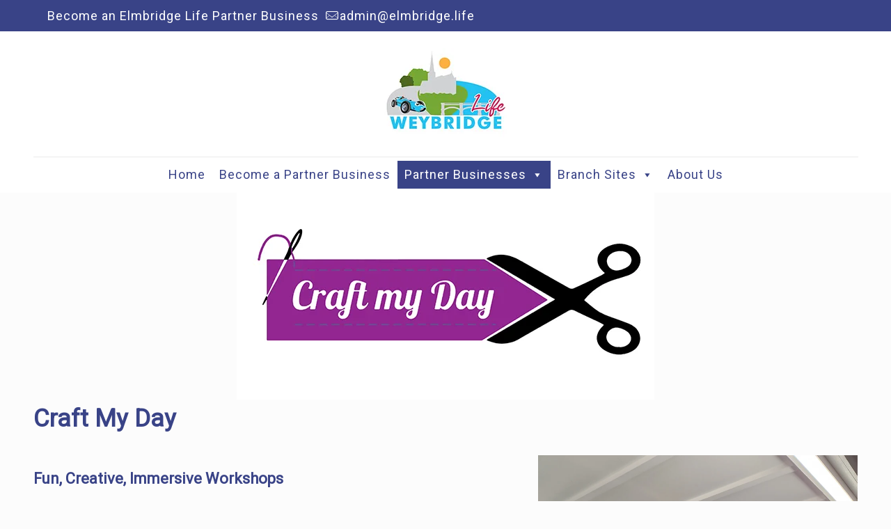

--- FILE ---
content_type: text/css
request_url: https://weybridge.life/wp-content/uploads/betheme/css/post-49499.css?ver=1768791487
body_size: 68
content:
.mcb-section .mcb-wrap .mcb-item-8ygos80cx .mcb-column-inner-8ygos80cx{text-align:center;}.mcb-section .mcb-wrap .mcb-item-3pgfgdmzi .mcb-column-inner-3pgfgdmzi{padding-top:30px;}.mcb-section .mcb-wrap .mcb-item-16b1ed0e1 .mcb-column-inner-16b1ed0e1{text-align:center;padding-top:10px;}.mcb-section .mcb-wrap .mcb-item-t686ksxjm{text-align:center;}.mcb-section .mcb-wrap .mcb-item-t686ksxjm .button{border-style:none;border-width:2px 2px 2px 2px;color:#FFFFFF;border-color:#ffe75b;background-color:#394387;}.mcb-section .mcb-wrap .mcb-item-t686ksxjm .mcb-column-inner-t686ksxjm{margin-bottom:10px;}.mcb-section .mcb-wrap .mcb-item-0gc8ycajf .mcb-column-inner-0gc8ycajf{text-align:center;}.mcb-section .mcb-wrap .mcb-item-lxb1yw9xi .mcb-column-inner-lxb1yw9xi{text-align:center;}.mcb-section .mcb-wrap .mcb-item-p2bihgdhy .mcb-column-inner-p2bihgdhy{text-align:center;}.mcb-section .mcb-wrap .mcb-item-8j725f7qq .mcb-column-inner-8j725f7qq{text-align:center;}.mcb-section .mcb-wrap .mcb-item-wh7k7gb1r .mcb-column-inner-wh7k7gb1r{padding-top:10px;}